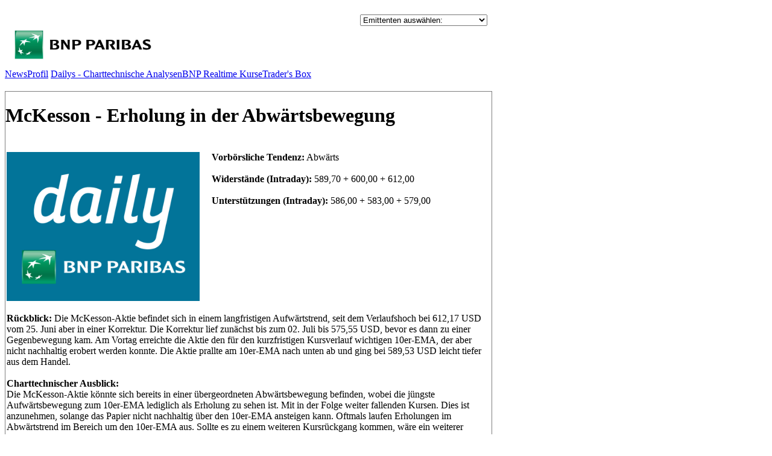

--- FILE ---
content_type: text/html; charset=utf-8
request_url: http://infoboard.zertifikatereport.de/bnpparibas/news_195299_mckesson_erholung_in_der_abw%C3%A4rtsbewegung.html
body_size: 8315
content:
<!DOCTYPE html PUBLIC "-//W3C//DTD XHTML 1.0 Transitional//EN" "http://www.w3.org/TR/2002/REC-xhtml1-20020801/DTD/xhtml1-transitional.dtd">
<html xmlns="http://www.w3.org/1999/xhtml">
<head>
<title>Zertifikatereport.de - Infoboard</title>
<meta http-equiv="Content-Type" content="text/html; charset=utf8" />
<meta name="description" content="" />
<link rel="stylesheet" type="text/css" href="https://hebelprodukte.de/css/hpr.css" />
<link rel="stylesheet" type="text/css" href="/infoboard.css" />

<script type="text/javascript" src="https://zertifikatereport.de/js/functions.js"></script>

</head>

<body id="home">

<table width="100%" border="0" cellspacing="0" cellpadding="0">
  <tr>
    <td width="808">
		<div id="bigsize_banner" style="margin:0px 0px 0px 10px; width:812px; text-align:right; float:none; height: 94px;">


<!-- Javascript-Tag : -->
<!--
<SCRIPT LANGUAGE="JavaScript1.1" SRC="http://www3.smartadserver.com/call/adj/106395/2863463/zervus_network.adorum/769x90/1769006385/no?[countgo]"></SCRIPT>
<NOSCRIPT><a href="http://www3.smartadserver.com/call/jumpi/106395/2863463/zervus_network.adorum/769x90/1769006385/no?" target="_blank">
<img src="http://www3.smartadserver.com/call/adi/106395/2863463/zervus_network.adorum/769x90/1769006385/no?" border="0"></a></NOSCRIPT>
-->

 

</div>
        <div id="wrapper">
        <div id="header">
		
          <!-- Insert Global JavaScript Code (ie language cookies); -->
<style type="text/css">
#bigsize_banner {display:none !important;}
</style>

<script type="text/javascript">
</script>

<script type="text/javascript">
	function change_location ( emittenten_url ) {
		if ( emittenten_url == '-1' ) {
			return;
		}

		var base = "http://infoboard.zertifikatereport.de";
		var new_url = base + '/' + emittenten_url;

		if ( emittenten_url == '0' ) {
			new_url = "http://infoboard.zertifikatereport.de";
		}
		document.location = new_url;
		
	}
</script>

<!--BNP Paribas-->


<div id="tophead">

         <table width="800" border="0" cellpadding="0" cellspacing="0">
            <tr>
              <td height="16" colspan="2" valign="middle">
              </td>
            </tr>
            <!--
            <tr>
              <td colspan="2" bgcolor="#000000" height="1"></td>
            </tr>
            -->
            <tr>
				<td style="padding-top: 10px">
					<div class="emittent_logo_tophead" >
						<img onClick="change_location('bnpparibas');" src="/infoboard-upload/fd4aef18605c9cb70da152dab4549ca6.jpg" title="Geld" border="0"/>
					</div>				
				</td>

			  
            <td align="right" valign="top"> 
			  	
				<select name="emittenten" size="1" onChange="change_location(this.options[this.selectedIndex].value);">
					<option value="-1">Emittenten ausw&auml;hlen:</option>
					
					<option value="lbbw">Landesbank Baden-Württemberg</option><option value="societegenerale">Société Générale</option><option value="ubs">UBS</option>					<option value="-1">&ndash;</option>
					<option value="0">&Uuml;bersicht</option>
				</select>
				
			</td>
            </tr>
          </table>


</div>


		  <div style="height:28px;" id="mainnavi">
			<a href="/bnpparibas">News</a><a href="/bnpparibas/profil">Profil</a>		  
			<a target="_blank" href="https://derivate.bnpparibas.com/service/daily/">Dailys - Charttechnische Analysen</a><a target="_blank" href="https://derivate.bnpparibas.com/realtime-kurse/">BNP Realtime Kurse</a><a target="_blank" href="https://derivate.bnpparibas.com/service/traders-box-app/">Trader's Box</a>	

		  </div>
		  <div id="subnavi" style="height:5px"></div>        
		  
		  
        </div>
        <!-- START -->
        
	<div id="container">
		<div id="content">
  <!-- ID
                -->
			<div id="conleft">
				 <div style="border: 1px solid #7e7e7e; margin: 4px 0px 0px 0px;">
				  <H1>McKesson - Erholung in der Abwärtsbewegung</H1><br />
				  <div class="article-picture">
									  </div>
                                    <div style="padding:2px;">
                                    
                  
                                    



                  
				  
				                        <style type='text/css'>#csscustomNC { width: 100%; }#csscustomNC .content { clear: both; }#csscustomNC .disclaimer { font-size: 60%; margin-top: 25px; line-height: 13px; }#csscustomNC .spacer { height: 25px; }#csscustomNC .teaser { display: block; float: left; margin-right: 20px; width: 320px; margin-bottom: 20px; }#csscustomNC .tageschart img { max-width:100%; height: auto !important; border: 1px solid #dddddd; }#csscustomNC .minchart img { max-width:100%; height: auto !important; border: 1px solid #dddddd; }#csscustomNC img { max-width:100%; height: auto !important; }</style><div id='csscustomNC'><a href='https://derivate.bnpparibas.com/service/daily/' target='_blank' title='daily'><img class='teaser' src='https://zertifikatereport.de/infoboard-upload/dailydax.png' style=''></a><b>Vorb&ouml;rsliche Tendenz:</b> Abwärts<br><br><b>Widerst&auml;nde (Intraday):</b> 589,70 + 600,00 + 612,00<br><br><b>Unterst&uuml;tzungen (Intraday):</b> 586,00 + 583,00 + 579,00<br><br style='clear:left'><b>R&uuml;ckblick:</b> Die McKesson-Aktie befindet sich in einem langfristigen Aufwärtstrend, seit dem Verlaufshoch bei 612,17 USD vom 25. Juni aber in einer Korrektur. Die Korrektur lief zunächst bis zum 02. Juli bis 575,55 USD, bevor es dann zu einer Gegenbewegung kam. Am Vortag erreichte die Aktie den für den kurzfristigen Kursverlauf wichtigen 10er-EMA, der aber nicht nachhaltig erobert werden konnte. Die Aktie prallte am 10er-EMA nach unten ab und ging bei 589,53 USD leicht tiefer aus dem Handel.<br><br><b>Charttechnischer Ausblick:</b><br>Die McKesson-Aktie könnte sich bereits in einer übergeordneten Abwärtsbewegung befinden, wobei die jüngste Aufwärtsbewegung zum 10er-EMA lediglich als Erholung zu sehen ist. Mit in der Folge weiter fallenden Kursen. Dies ist anzunehmen, solange das Papier nicht nachhaltig über den 10er-EMA ansteigen kann. Oftmals laufen Erholungen im Abwärtstrend im Bereich um den 10er-EMA aus. Sollte es zu einem weiteren Kursrückgang kommen, wäre ein weiterer Rücklauf bis unter das Verlaufstief bei 575,55 USD bis zum 50er-EMA bei aktuell 572,20 USD zu erwarten.<br><br><b>Tageschart:</b><br><img width='448px' src='https://news.derivate.bnpparibas.com/wp-content/plugins/newsletty/uploads/127_tageschart_1720478130.png'><br><small>Entwicklungen in der Vergangenheit sind kein Hinweis auf k&uuml;nftige Ertr&auml;ge und der Wert einer Investition in ein Finanzinstrument kann sowohl fallen als auch steigen. Investoren erlangen m&ouml;glicherweise nicht ihren urspr&uuml;nglich investierten Betrag zur&uuml;ck.</small><br><br><b>60 Minuten-Chart:</b><br><img width='448px' src='https://news.derivate.bnpparibas.com/wp-content/plugins/newsletty/uploads/127_sixty_minute_chart_1720478138.png'><br><small>Entwicklungen in der Vergangenheit sind kein Hinweis auf k&uuml;nftige Ertr&auml;ge und der Wert einer Investition in ein Finanzinstrument kann sowohl fallen als auch steigen. Investoren erlangen m&ouml;glicherweise nicht ihren urspr&uuml;nglich investierten Betrag zur&uuml;ck.</small><br><br><p><small><strong>Wichtige rechtliche Hinweise – bitte lesen</strong>. Dieser Beitrag von BNP Paribas S.A. – Niederlassung Deutschland ist eine Produktinformation und Werbe- bzw. Marketingmitteilung, die sich an private und professionelle Kunden in Deutschland und Österreich richtet, wie definiert in § 67 deutsches Wertpapierhandelsgesetz (WpHG) und § 1 Z 35 und 36 österreichisches Wertpapieraufsichtsgesetz 2018 (WAG 2018). Er stellt weder ein Angebot noch eine Beratung, Empfehlung oder Aufforderung zum Kauf, Verkauf oder Halten irgendeiner Finanzanlage dar. Ferner handelt es sich nicht um eine Aufforderung, ein solches Angebot zu stellen. Insbesondere stellt dieser Beitrag keine Anlageberatung bzw. Anlageempfehlung dar, weil er die persönlichen Verhältnisse des jeweiligen Anlegers nicht berücksichtigt.</p><p>Es handelt sich um eine Werbe- bzw. Marketingmitteilung, die weder den gesetzlichen Anforderungen zur Gewährleistung der Unvoreingenommenheit bzw. der Förderung der Unabhängigkeit von Finanzanalysen noch dem Verbot des Handels im Anschluss an die Verbreitung von Finanzanalysen unterliegt. Der Erwerb von hierin beschriebenen Finanzinstrumenten bzw. Wertpapieren erfolgt ausschließlich auf Basis der im jeweiligen Prospekt nebst etwaigen Nachträgen und den endgültigen Angebotsbedingungen enthaltenen Informationen. Diese Dokumente können in elektronischer Form unter&nbsp;<a href='http://www.derivate.bnpparibas.com/'>www.derivate.bnpparibas.com</a>&nbsp;unter Eingabe der jeweiligen Wertpapierkennnummer (WKN oder ISIN) des Produkts bzw. der jeweilige Basisprospekt unter&nbsp;<a href='https://www.derivate.bnpparibas.com/service/basisprospekte'>www.derivate.bnpparibas.com/service/basisprospekte</a> abgerufen werden. Ebenso erhalten Sie diese Dokumente in deutscher oder englischer Sprache in elektronischer Form per Mail von derivate@bnpparibas.com bzw. in Papierform kostenfrei in Deutschland von BNP Paribas Emissions- und Handelsgesellschaft mbH Frankfurt am Main, Senckenberganlage 19, 60325 Frankfurt am Main.</p><p>Diese Werbe- bzw. Marketingmitteilung ersetzt keine persönliche Beratung. BNP Paribas S.A. rät dringend, vor jeder Anlageentscheidung eine persönliche Beratung in Anspruch zu nehmen. Um potenzielle Risiken und Chancen der Entscheidung, in das Wertpapier zu investieren, vollends zu verstehen wird ausdrücklich empfohlen, den jeweiligen Prospekt nebst etwaigen Nachträgen, die jeweiligen endgültigen Angebotsbedingungen sowie das jeweilige Basisinformationsblatt (KID) gut durchzulesen, bevor Anleger eine Anlageentscheidung treffen. BNP Paribas S.A (samt Zweigniederlassungen) ist kein Steuerberater und prüft nicht, ob eine Anlageentscheidung für den Kunden steuerlich günstig ist. Die steuerliche Behandlung hängt von den persönlichen Verhältnissen des Kunden ab und kann künftig Änderungen unterworfen sein. Kurse bzw. der Wert eines Finanzinstruments können steigen und fallen.</p><p><strong>Basisinformationsblatt:&nbsp;</strong>Für die hierin beschriebenen Wertpapiere steht ein Basisinformationsblatt (KID) zur Verfügung. Dieses erhalten Sie in deutscher oder englischer Sprache kostenfrei in Deutschland von BNP Paribas Emissions- und Handelsgesellschaft mbH Frankfurt am Main, Senckenberganlage 19, 60325 Frankfurt am Main sowie unter <a href='http://www.derivate.bnpparibas.com/'>www.derivate.bnpparibas.com</a>&nbsp;unter Eingabe der Wertpapierkennnummer (WKN oder ISIN) des Wertpapiers.</p><p><strong>Warnhinweis:&nbsp;</strong>Sie sind im Begriff, ein Produkt zu erwerben, das nicht einfach ist und schwer zu verstehen sein kann.</p><p><strong>Hinweis auf bestehende Interessenkonflikte zu den besprochenen Wertpapieren/Basiswerten bzw. Produkten, die auf diesen Wertpapieren/Basiswerten basieren:</strong>&nbsp;Als Universalbank kann BNP Paribas S.A., ein mit ihr verbundenes Unternehmen oder eine andere Gesellschaft der BNP Paribas Gruppe mit Emittenten von in dem Beitrag genannten Wertpapieren/Basiswerten in einer umfassenden Geschäftsbeziehung stehen (zum Beispiel Dienstleistungen im Investmentbanking oder Kreditgeschäfte). Sie kann hierbei in Besitz von Erkenntnissen oder Informationen gelangen, die in dieser Werbe- bzw. Marketingmitteilung nicht berücksichtigt sind. BNP Paribas S.A., ein mit ihr verbundenes Unternehmen oder eine andere Gesellschaft der BNP Paribas Gruppe oder auch Kunden von BNP Paribas S.A. können auf eigene Rechnung Geschäfte in oder mit Bezug auf die in dieser Werbemitteilung angesprochenen Wertpapiere/Basiswerte getätigt haben oder als Marketmaker für diese agieren. Diese Geschäfte (zum Beispiel das Eingehen eigener Positionen in Form von Hedge-Geschäften) können sich nachteilig auf den Marktpreis, Kurs, Index oder andere Faktoren der jeweiligen genannten Produkte und damit auch auf den Wert der jeweiligen genannten Produkte auswirken. BNP Paribas S.A. unterhält interne organisatorische, administrative und regulative Vorkehrungen zur Prävention und Behandlung von Interessenkonflikten.</p><p><strong>Wichtige Information für US-Personen:</strong>&nbsp;Die hierin beschriebenen Produkte und Leistungen sind nicht an US Personen gerichtet. Dieser Beitrag darf nicht in die USA eingeführt oder gesandt oder in den USA oder an US-Personen verteilt werden.</p><p><strong>Emittentenrisiko:</strong>&nbsp;Die in diesem Beitrag beschriebenen Wertpapiere werden von BNP Paribas Emissions- und Handelsgesellschaft mbH Frankfurt am Main emittiert und von der BNP Paribas S.A. garantiert. Als Inhaberschuldverschreibungen unterliegen die von BNP Paribas Emissions- und Handelsgesellschaft mbH Frankfurt am Main emittierten und von der BNP Paribas S.A. garantierten Wertpapiere&nbsp;<strong>keiner Einlagensicherung</strong>. Der Anleger trägt daher mit Erwerb des Wertpapiers das&nbsp;<strong>Ausfallrisiko</strong>&nbsp;der Emittentin sowie der Garantin. Angaben zum maßgeblichen Rating von BNP Paribas S.A. sind unter&nbsp;<a href='http://www.derivate.bnpparibas.com/'>www.derivate.bnpparibas.com</a>&nbsp;erhältlich. Ein&nbsp;<strong>Totalverlust</strong>&nbsp;des vom Anleger eingesetzten Kapitals ist möglich.</p><p><strong>Marken:&nbsp;</strong>DAX® und TecDAX® sind eingetragene Marken der Deutschen Börse AG. STOXXSM , STOXX 50SM und EURO STOXX 50SM Index sind Marken der STOXX Limited. STOXX Limited ist ein Unternehmen der Deutschen Börse. SMI® ist eine eingetragene Marke der SIX Swiss Exchange. ATX&nbsp;(Austrian Traded Index®) und RDX (Russian Depository Index®) werden durch die Wiener Börse AG real-time berechnet und veröffentlicht. WIG 20® ist eine eingetragene Marke der Warsaw Stock Exchange. BUX® ist eine eingetragene Marke der Budapest Stock Exchange. Dow Jones Industrial AverageSM ist ein Dienstleistungszeichen von McGraw-Hill Companies. S&amp;P 500® ist ein eingetragenes Warenzeichen der McGraw-Hill Companies, Inc. Nasdaq 100® ist eine eingetragene Marke von The Nasdaq Stock Market, Inc. NYSE Arca Gold Bugs Index ist Eigentum der NYSE Euronext. Nikkei 225® Index ist Eigentum der Nihon Keizai Shimbun, Inc. TOPIX® ist Eigentum der Japan Exchange Group. Hang Seng IndexSM und Hang Seng China Enterprises IndexSM sind Eigentum von Hang Seng Indexes Company Limited. KOSPI 200SM ist Eigentum der Korea Stock Exchange. SET 50SM ist ein eingetragenes Warenzeichen der Stock Exchange of Thailand. MSCI® ist ein eingetragenes Warenzeichen von MSCI Inc. IBEX 35 ist ein eingetragenes Warenzeichen der &nbsp;Sociedad de Bolsas S.A. CECE EUR Index ® ist Eigentum und eingetragenes Warenzeichen der Wiener Börse AG. Der FTSE/ASE 20 Index® ist gemeinsames Eigentum der Athens Stock Exchange und von FTSE International Limited und wurde für den Gebrauch durch BNP Paribas S.A. – Niederlassung Deutschland lizenziert. FTSE International Limited fördert, unterstützt oder bewirbt nicht diese Produkte. FTSE™, FTSE® und Footsie® sind registrierte Marken der London Stock Exchange Plc und The Financial Times Limited und werden von FTSE International unter einer Lizenz verwendet. NIFTY 50SM ist ein eingetragenes Warenzeichen der National Stock Exchange of India. S&amp;P Toronto Stock Exchange 60 Index® ist ein eingetragenes Warenzeichen der McGraw-Hill Companies Inc. Dow Jones Turkey Titans 20 Index ist eine Dienstleistungsmarke von Dow Jones &amp; Company, Inc. und wurde für den Gebrauch durch BNP Paribas S.A. – Niederlassung Deutschland lizenziert. LPX 50® und LPX® Major Market Index sind eingetragene Marken der LPX GmbH, Basel. GPR 250 Global Index ist eingetragenes Warenzeichen von Global Property Research. MSCI® World Index und MSCI® Emerging Markets sind eingetragene Warenzeichen von MSCI Inc.</p><p>Das vorliegende Dokument wurde von der BNP Paribas S.A. Niederlassung Deutschland erstellt, eine Niederlassung der BNP Paribas S.A. mit Hauptsitz in Paris, Frankreich. BNP Paribas S.A. Niederlassung Deutschland, Senckenberganlage 19, 60325 Frankfurt am Main wird von der Europäischen Zentralbank (EZB) und der Autorité de Contrôle Prudentiel et de Résolution (ACPR) beaufsichtigt, ist von der Bundesanstalt für Finanzdienstleistungsaufsicht (BaFin) zugelassen und ist Gegenstand beschränkter Regulierung durch die BaFin. BNP Paribas S.A. ist von der EZB und der ACPR zugelassen und wird von der Autorité des Marchés Financiers in Frankreich beaufsichtigt. BNP Paribas S.A. ist als Gesellschaft mit beschränkter Haftung in Frankreich eingetragen. Sitz: 16 Boulevard des Italiens, 75009 Paris, France. <a href='http://www.bnpparibas.com/'>www.bnpparibas.com</a>.</p><p><strong>© 2021 BNP Paribas.</strong>&nbsp;Alle Rechte vorbehalten. Wiedergabe oder Vervielfältigung des Inhalts dieses Beitrag oder von Teilen davon in jeglicher Form ohne unsere vorherige Einwilligung sind untersagt.</p></small></div>					  
				  					  


				</div>
				
				</div>	 
			</div>

			<div id="conright">
				 <div style="border: 1px solid #7e7e7e; margin: 4px 0px 0px 0px;"><H3>News</H3><div style="text-align:left; padding:2px;">
				 
<table width="100%" class="data" id="tablestructure"><tbody><tr class="odd"><td width="17%" valign="top" class="#">23.01.2025</td><td width="83%" class="#"><A href="/bnpparibas/news_198584_dax_Überhitzung_nimmt_zu.html">DAX – Überhitzung nimmt zu</a></td></tr><tr class="even"><td width="17%" valign="top" class="#">23.01.2025</td><td width="83%" class="#"><A href="/bnpparibas/news_198578_gold_trendkanal_überwunden.html">Gold - Trendkanal überwunden</a></td></tr><tr class="odd"><td width="17%" valign="top" class="#">22.01.2025</td><td width="83%" class="#"><A href="/bnpparibas/news_198558_dax_start_auf_neuen_hochs.html">DAX – Start auf neuen Hochs</a></td></tr><tr class="even"><td width="17%" valign="top" class="#">22.01.2025</td><td width="83%" class="#"><A href="/bnpparibas/news_198557_platin_ausbruchsschance.html">Platin - Ausbruchsschance</a></td></tr><tr class="odd"><td width="17%" valign="top" class="#">21.01.2025</td><td width="83%" class="#"><A href="/bnpparibas/news_198543_dax_größeres_kursziel_erreicht.html">DAX – Größeres Kursziel erreicht</a></td></tr><tr class="even"><td width="17%" valign="top" class="#">21.01.2025</td><td width="83%" class="#"><A href="/bnpparibas/news_198540_allianz_nach_ausbruch_weiteres_aufwärtspotenzial.html">Allianz –Nach Ausbruch weiteres Aufwärtspotenzial</a></td></tr><tr class="odd"><td width="17%" valign="top" class="#">20.01.2025</td><td width="83%" class="#"><A href="/bnpparibas/news_198525_dax_Überirdisches_aufwärtstempo.html">DAX – Überirdisches Aufwärtstempo</a></td></tr><tr class="even"><td width="17%" valign="top" class="#">20.01.2025</td><td width="83%" class="#"><A href="/bnpparibas/news_198524_gold_käufer_müssen_am_ball_bleiben.html">Gold - Käufer müssen am Ball bleiben</a></td></tr><tr class="odd"><td width="17%" valign="top" class="#">17.01.2025</td><td width="83%" class="#"><A href="/bnpparibas/news_198506_dax_index_zieht_sehr_hohe_kreise.html">DAX – Index zieht sehr hohe Kreise</a></td></tr><tr class="even"><td width="17%" valign="top" class="#">17.01.2025</td><td width="83%" class="#"><A href="/bnpparibas/news_198505_palladium_auf_aufwärtstrendlinie_aufgesetzt.html">Palladium - Auf Aufwärtstrendlinie aufgesetzt</a></td></tr><tr class="odd"><td width="17%" valign="top" class="#">16.01.2025</td><td width="83%" class="#"><A href="/bnpparibas/news_198490_dax_sehr_starker_dax.html">DAX – Sehr starker DAX</a></td></tr><tr class="even"><td width="17%" valign="top" class="#">16.01.2025</td><td width="83%" class="#"><A href="/bnpparibas/news_198489_bayer_stabilisierungsversuch_mit_kleinen_erfolgen.html">Bayer – Stabilisierungsversuch mit kleinen Erfolgen</a></td></tr><tr class="odd"><td width="17%" valign="top" class="#">15.01.2025</td><td width="83%" class="#"><A href="/bnpparibas/news_198470_dax_käufer_unentschlossen.html">DAX – Käufer unentschlossen</a></td></tr><tr class="even"><td width="17%" valign="top" class="#">15.01.2025</td><td width="83%" class="#"><A href="/bnpparibas/news_198469_platin_bullische_vorzeichen_gelten_noch.html">Platin - Bullische Vorzeichen gelten noch</a></td></tr><tr class="odd"><td width="17%" valign="top" class="#">14.01.2025</td><td width="83%" class="#"><A href="/bnpparibas/news_198460_dax_dreistelliger_anstieg_über_vortagestief.html">DAX – Dreistelliger Anstieg über Vortagestief</a></td></tr><tr class="even"><td width="17%" valign="top" class="#">14.01.2025</td><td width="83%" class="#"><A href="/bnpparibas/news_198455_apple_bullisches_szenario_gerade_noch_intakt.html">Apple – Bullisches Szenario gerade noch intakt</a></td></tr><tr class="odd"><td width="17%" valign="top" class="#">13.01.2025</td><td width="83%" class="#"><A href="/bnpparibas/news_198434_dax_kleine_topbildung_vollendet.html">DAX – Kleine Topbildung vollendet</a></td></tr><tr class="even"><td width="17%" valign="top" class="#">13.01.2025</td><td width="83%" class="#"><A href="/bnpparibas/news_198433_gold_widerstand_und_trendlinie_überschritten.html">Gold - Widerstand und Trendlinie überschritten</a></td></tr><tr class="odd"><td width="17%" valign="top" class="#">10.01.2025</td><td width="83%" class="#"><A href="/bnpparibas/news_198415_dax_weitere_anstiegschancen.html">DAX – Weitere Anstiegschancen</a></td></tr><tr class="even"><td width="17%" valign="top" class="#">10.01.2025</td><td width="83%" class="#"><A href="/bnpparibas/news_198410_palladium_aussicht_auf_ende_des_abwärtstrends.html">Palladium - Aussicht auf Ende des Abwärtstrends</a></td></tr><tr class="odd"><td width="17%" valign="top" class="#">09.01.2025</td><td width="83%" class="#"><A href="/bnpparibas/news_198398_dax_allzeithoch_zone_erreicht.html">DAX – Allzeithoch-Zone erreicht</a></td></tr><tr class="even"><td width="17%" valign="top" class="#">09.01.2025</td><td width="83%" class="#"><A href="/bnpparibas/news_198395_eur_usd_fortsetzung_der_abwärtsbewegung.html">EUR/USD – Fortsetzung der Abwärtsbewegung</a></td></tr><tr class="odd"><td width="17%" valign="top" class="#">08.01.2025</td><td width="83%" class="#"><A href="/bnpparibas/news_198379_dax_kursziel_erreicht_richtungsentscheid.html">DAX – Kursziel erreicht, Richtungsentscheid</a></td></tr><tr class="even"><td width="17%" valign="top" class="#">08.01.2025</td><td width="83%" class="#"><A href="/bnpparibas/news_198375_platin_ausbruchschance_kaum_gefährdet.html">Platin - Ausbruchschance kaum gefährdet</a></td></tr><tr class="odd"><td width="17%" valign="top" class="#">07.01.2025</td><td width="83%" class="#"><A href="/bnpparibas/news_198359_dax_das_wochenziel_ist_nahe.html">DAX – Das Wochenziel ist nahe</a></td></tr><tr class="even"><td width="17%" valign="top" class="#">07.01.2025</td><td width="83%" class="#"><A href="/bnpparibas/news_198358_alphabet_startschuss_für_rallyphase.html">Alphabet – Startschuss für Rallyphase</a></td></tr><tr class="odd"><td width="17%" valign="top" class="#">06.01.2025</td><td width="83%" class="#"><A href="/bnpparibas/news_198346_dax_feiertagsmodus.html">DAX – Feiertagsmodus</a></td></tr><tr class="even"><td width="17%" valign="top" class="#">06.01.2025</td><td width="83%" class="#"><A href="/bnpparibas/news_198345_eur_usd_gewinne_haben_sich_gehalten.html">EUR/USD – Gewinne haben sich gehalten</a></td></tr><tr class="odd"><td width="17%" valign="top" class="#">03.01.2025</td><td width="83%" class="#"><A href="/bnpparibas/news_198327_dax_es_ist_feiertagshandel.html">DAX – Es ist Feiertagshandel</a></td></tr><tr class="even"><td width="17%" valign="top" class="#">03.01.2025</td><td width="83%" class="#"><A href="/bnpparibas/news_198326_eur_usd_kursverluste_drohen.html">EUR/USD – Kursverluste drohen</a></td></tr><tr class="odd"><td width="17%" valign="top" class="#">02.01.2025</td><td width="83%" class="#"><A href="/bnpparibas/news_198315_apple_kurzfristige_konsolidierung.html">Apple - kurzfristige Konsolidierung</a></td></tr><tr class="even"><td width="17%" valign="top" class="#">30.12.2024</td><td width="83%" class="#"><A href="/bnpparibas/news_198297_dax_anfängliche_schwäche.html">DAX – Anfängliche Schwäche</a></td></tr><tr class="odd"><td width="17%" valign="top" class="#">30.12.2024</td><td width="83%" class="#"><A href="/bnpparibas/news_198296_super_micro_kleine_konsolidierung.html">Super Micro - kleine Konsolidierung</a></td></tr><tr class="even"><td width="17%" valign="top" class="#">27.12.2024</td><td width="83%" class="#"><A href="/bnpparibas/news_198281_dax_nicht_vom_gap_up_profitiert.html">DAX – Nicht vom Gap-up profitiert</a></td></tr><tr class="odd"><td width="17%" valign="top" class="#">27.12.2024</td><td width="83%" class="#"><A href="/bnpparibas/news_198280_eur_usd_käufer_starten_ausbruchsversuch.html">EUR/USD – Käufer starten Ausbruchsversuch</a></td></tr><tr class="even"><td width="17%" valign="top" class="#">23.12.2024</td><td width="83%" class="#"><A href="/bnpparibas/news_198260_dax_weihnachts_rally_gestartet.html">DAX – Weihnachts-Rally gestartet</a></td></tr><tr class="odd"><td width="17%" valign="top" class="#">23.12.2024</td><td width="83%" class="#"><A href="/bnpparibas/news_198258_microsoft_erneuter_aufwärtsschub.html">Microsoft - erneuter Aufwärtsschub</a></td></tr><tr class="even"><td width="17%" valign="top" class="#">20.12.2024</td><td width="83%" class="#"><A href="/bnpparibas/news_198241_dax_weit_unter_der_runden_marke.html">DAX – Weit unter der runden Marke</a></td></tr><tr class="odd"><td width="17%" valign="top" class="#">20.12.2024</td><td width="83%" class="#"><A href="/bnpparibas/news_198240_palladium_abwärtstrend_vor_fortsetzung.html">Palladium - Abwärtstrend vor Fortsetzung</a></td></tr><tr class="even"><td width="17%" valign="top" class="#">19.12.2024</td><td width="83%" class="#"><A href="/bnpparibas/news_198222_dax_der_dax_erreicht_heute_die_runde_marke.html">DAX – Der DAX erreicht heute die runde Marke</a></td></tr></tbody></table>				  
				 
			 
				 </div></div>
				
			</div>

      <br>                  

      <br>                  
      <br>                  
      <br>                  
      <br>                  
      <br>                  
      <br>                  
      <br>                  
      <br>                  
      <br>                  
      <br>                  
      <br>                  
      <br>                  
      <br>                  
      <br>                  
      <br>                  
      <br>                  
      <br>                  
      <br>                  
      <br>                  
      <br>                  
      <br>                  
      <br>                  
      <br>                  
          

		</div>
	</div>
       <!-- ENDE -->            
		<br /><br /><br /><br /><br /><br /><br /><br /><br /><br /><br /><br />

<div id="bottom" style="clear:both; margin:10px 10px 0px 0px; height:32px; background-color:#c6ca88; background-image:url(https://hebelprodukte.de/image/footer.png); background-repeat:repeat-y; PADDING-LEFT: 10px; padding:2px 0px 0px 10px; font-family:Arial, Helvetica, sans-serif; font-size:12px;">



    Inhalte:                 <a style="color:#000;" href="https://zertifikatereport.de/">Home</a> + <a style="color:#000;" href="https://zertifikatereport.de//impressum.php">Impressum</a>
    <br />&copy; 2002 - 2026 - &quot;<strong>ZERVUS</strong>&quot; - Kozubek & Schaffelner OG - 
    Alle Rechte vorbehalten - Alle Angaben ohne Gew&auml;hr


	
    </div>
    

	

</div>
    
</div>
      </div>
      </td>
    <td valign="top" id="wallpaper_bg">
		    </td>
  </tr>
</table>

</body>
</html>



--- FILE ---
content_type: application/javascript
request_url: https://zertifikatereport.de/js/functions.js
body_size: 9334
content:
/* wallpaper */

/*
		// Wallpaper Settings
		var link = "http://www.test.de";
		var wpbgcolor = "#CCCCCC";
//		var wpbgimage = "http://db07.at.edis.global/image/geld_com_logo.gif";
		var wpbgimage = "";
		var wpbgcursor = "pointer";
		
		path2wp = document.getElementById('wallpaper_bg');

		window.onload = function() {
			
			path2wp.style.backgroundColor = wpbgcolor;
			path2wp.style.backgroundImage = 'url("'+wpbgimage+'")';
			path2wp.style.cursor = wpbgcursor;

			if (/Konqueror|Safari|KHTML/.test(navigator.userAgent)) {
				path2wp.style.display = 'block';
				path2wp.style.height = '100%';
			}
			
			path2wp.onclick = function() {
				window.open(link)
			}
			
		};
		
		*/
		
function sb(t) {
	
	// get contents
	turi = encodeURIComponent(location.href);
	ttitle = encodeURIComponent(document.title);
	
	// generate uri to bookmark service
	switch (t) {
	case "google":
	  jurl = 'http://www.google.com/bookmarks/mark?op=add&amp;hl=de&amp;bkmk='+turi+'&amp;annotation=&amp;labels=&amp;title='+ttitle;
	  break;
	case "yahoo":
	  jurl = 'http://myweb2.search.yahoo.com/myresults/bookmarklet?t='+turi+'&amp;d=&amp;tag=&amp;u='+turi;
	  break;
	case "yigg":
	  jurl = 'http://yigg.de/neu?exturl='+turi;
	  break;
	case "misterwong":
	  jurl = 'http://www.mister-wong.de/index.php?action=addurl&amp;bm_url='+turi+'&amp;bm_notice=&amp;bm_description='+ttitle+'&amp;bm_tags=';
	  break;
	case "webnews":
	  jurl = 'http://www.webnews.de/einstellen?url='+turi+'&amp;title='+ttitle;
	  break;
	case "delicious":
	  jurl = 'http://del.icio.us/post?v=2&amp;url='+turi+'&amp;notes=&amp;tags=&amp;title='+ttitle;
	  break;
	case "oneview":
	  jurl = 'http://www.oneview.de/quickadd/neu/addBookmark.jsf?URL='+turi+'&amp;title='+ttitle;
	  break;
	case "linkarena":
	  jurl = 'http://linkarena.com/bookmarks/addlink/?url='+turi+'&amp;title='+ttitle+'&amp;desc=&amp;tags=';
	  break;
	}

  // open uri in new window
  window.open(jurl);
}


/* indizes - layer */

function getObject(name) {
  if(document.getElementById) return document.getElementById(name);
  else if(document.all) return document.all[name];
  else if(document.layers) return document.layers[name];
}

function hideLyr(name) {
   var Lyr = getObject(name);
   if ( !document.layers && Lyr != null ) {
     Lyr = Lyr.style;
   }
   if (Lyr) {
     Lyr.visibility=hide; 
   }
}
function showLyr(name) {
   var Lyr = getObject(name);
   if ( !document.layers  && Lyr != null ) {
     Lyr = Lyr.style;
   }
   if (Lyr) {
     Lyr.visibility=show;
   }
}

function getObject(name) {
  if(document.getElementById) return document.getElementById(name);
  else if(document.all) return document.all[name];
  else if(document.layers) return document.layers[name];
}

function argi_show(ly) {
  if ( table_sel ) {
      hideLyr('table_'+table_sel);
      lx = getObject('reiter_'+table_sel);
      lx.style.backgroundColor = '#ffffff';
      lx.style.color = '#000000';
  }
  showLyr('table_'+ly);
  lx = getObject('reiter_'+ly);
  lx.style.backgroundColor = '#eeeeee';
  lx.style.color = '#ac1041';
  table_sel=ly;
}

/* pma */

/* vim: set expandtab sw=4 ts=4 sts=4: */
/**
 * general function, usally for data manipulation pages
 *
 * @version $Id: functions.js 10964 2007-12-05 17:01:48Z lem9 $
 */

/**
 * @var sql_box_locked lock for the sqlbox textarea in the querybox/querywindow
 */
var sql_box_locked = false;

/**
 * @var array holds elements which content should only selected once
 */
var only_once_elements = new Array();

/**
 * selects the content of a given object, f.e. a textarea
 *
 * @param   object  element     element of which the content will be selected
 * @param   var     lock        variable which holds the lock for this element
 *                              or true, if no lock exists
 * @param   boolean only_once   if true this is only done once
 *                              f.e. only on first focus
 */
function selectContent( element, lock, only_once ) {
    if ( only_once && only_once_elements[element.name] ) {
        return;
    }

    only_once_elements[element.name] = true;

    if ( lock  ) {
        return;
    }

    element.select();
}

/**
 * Displays an confirmation box before to submit a "DROP DATABASE" query.
 * This function is called while clicking links
 *
 * @param   object   the link
 * @param   object   the sql query to submit
 *
 * @return  boolean  whether to run the query or not
 */
function confirmLinkDropDB(theLink, theSqlQuery)
{
    // Confirmation is not required in the configuration file
    // or browser is Opera (crappy js implementation)
    if (confirmMsg == '' || typeof(window.opera) != 'undefined') {
        return true;
    }

    var is_confirmed = confirm(confirmMsgDropDB + '\n' + confirmMsg + ' :\n' + theSqlQuery);
    if (is_confirmed) {
        theLink.href += '&is_js_confirmed=1';
    }

    return is_confirmed;
} // end of the 'confirmLinkDropDB()' function

/**
 * Displays an confirmation box before to submit a "DROP/DELETE/ALTER" query.
 * This function is called while clicking links
 *
 * @param   object   the link
 * @param   object   the sql query to submit
 *
 * @return  boolean  whether to run the query or not
 */
function confirmLink(theLink, theSqlQuery)
{
    // Confirmation is not required in the configuration file
    // or browser is Opera (crappy js implementation)
    if (confirmMsg == '' || typeof(window.opera) != 'undefined') {
        return true;
    }

    var is_confirmed = confirm(confirmMsg + ' :\n' + theSqlQuery);
    if (is_confirmed) {
        if ( typeof(theLink.href) != 'undefined' ) {
            theLink.href += '&is_js_confirmed=1';
        } else if ( typeof(theLink.form) != 'undefined' ) {
            theLink.form.action += '?is_js_confirmed=1';
        }
    }

    return is_confirmed;
} // end of the 'confirmLink()' function


/**
 * Displays an confirmation box before doing some action
 *
 * @param   object   the message to display
 *
 * @return  boolean  whether to run the query or not
 */
function confirmAction(theMessage)
{
    // TODO: Confirmation is not required in the configuration file
    // or browser is Opera (crappy js implementation)
    if (typeof(window.opera) != 'undefined') {
        return true;
    }

    var is_confirmed = confirm(theMessage);

    return is_confirmed;
} // end of the 'confirmAction()' function


/**
 * Displays an error message if a "DROP DATABASE" statement is submitted
 * while it isn't allowed, else confirms a "DROP/DELETE/ALTER" query before
 * sumitting it if required.
 * This function is called by the 'checkSqlQuery()' js function.
 *
 * @param   object   the form
 * @param   object   the sql query textarea
 *
 * @return  boolean  whether to run the query or not
 *
 * @see     checkSqlQuery()
 */
function confirmQuery(theForm1, sqlQuery1)
{
    // Confirmation is not required in the configuration file
    if (confirmMsg == '') {
        return true;
    }

    // The replace function (js1.2) isn't supported
    else if (typeof(sqlQuery1.value.replace) == 'undefined') {
        return true;
    }

    // js1.2+ -> validation with regular expressions
    else {
        // "DROP DATABASE" statement isn't allowed
        if (noDropDbMsg != '') {
            var drop_re = new RegExp('(^|;)\\s*DROP\\s+(IF EXISTS\\s+)?DATABASE\\s', 'i');
            if (drop_re.test(sqlQuery1.value)) {
                alert(noDropDbMsg);
                theForm1.reset();
                sqlQuery1.focus();
                return false;
            } // end if
        } // end if

        // Confirms a "DROP/DELETE/ALTER" statement
        //
        // TODO: find a way (if possible) to use the parser-analyser
        // for this kind of verification
        // For now, I just added a ^ to check for the statement at
        // beginning of expression

        var do_confirm_re_0 = new RegExp('^\\s*DROP\\s+(IF EXISTS\\s+)?(TABLE|DATABASE|PROCEDURE)\\s', 'i');
        var do_confirm_re_1 = new RegExp('^\\s*ALTER\\s+TABLE\\s+((`[^`]+`)|([A-Za-z0-9_$]+))\\s+DROP\\s', 'i');
        var do_confirm_re_2 = new RegExp('^\\s*DELETE\\s+FROM\\s', 'i');
        if (do_confirm_re_0.test(sqlQuery1.value)
            || do_confirm_re_1.test(sqlQuery1.value)
            || do_confirm_re_2.test(sqlQuery1.value)) {
            var message      = (sqlQuery1.value.length > 100)
                             ? sqlQuery1.value.substr(0, 100) + '\n    ...'
                             : sqlQuery1.value;
            var is_confirmed = confirm(confirmMsg + ' :\n' + message);
            // drop/delete/alter statement is confirmed -> update the
            // "is_js_confirmed" form field so the confirm test won't be
            // run on the server side and allows to submit the form
            if (is_confirmed) {
                theForm1.elements['is_js_confirmed'].value = 1;
                return true;
            }
            // "DROP/DELETE/ALTER" statement is rejected -> do not submit
            // the form
            else {
                window.focus();
                sqlQuery1.focus();
                return false;
            } // end if (handle confirm box result)
        } // end if (display confirm box)
    } // end confirmation stuff

    return true;
} // end of the 'confirmQuery()' function


/**
 * Displays an error message if the user submitted the sql query form with no
 * sql query, else checks for "DROP/DELETE/ALTER" statements
 *
 * @param   object   the form
 *
 * @return  boolean  always false
 *
 * @see     confirmQuery()
 */
function checkSqlQuery(theForm)
{
    var sqlQuery = theForm.elements['sql_query'];
    var isEmpty  = 1;

    // The replace function (js1.2) isn't supported -> basic tests
    if (typeof(sqlQuery.value.replace) == 'undefined') {
        isEmpty      = (sqlQuery.value == '') ? 1 : 0;
        if (isEmpty && typeof(theForm.elements['sql_file']) != 'undefined') {
            isEmpty  = (theForm.elements['sql_file'].value == '') ? 1 : 0;
        }
        if (isEmpty && typeof(theForm.elements['sql_localfile']) != 'undefined') {
            isEmpty  = (theForm.elements['sql_localfile'].value == '') ? 1 : 0;
        }
        if (isEmpty && typeof(theForm.elements['id_bookmark']) != 'undefined') {
            isEmpty  = (theForm.elements['id_bookmark'].value == null || theForm.elements['id_bookmark'].value == '');
        }
    }
    // js1.2+ -> validation with regular expressions
    else {
        var space_re = new RegExp('\\s+');
        if (typeof(theForm.elements['sql_file']) != 'undefined' &&
                theForm.elements['sql_file'].value.replace(space_re, '') != '') {
            return true;
        }
        if (typeof(theForm.elements['sql_localfile']) != 'undefined' &&
                theForm.elements['sql_localfile'].value.replace(space_re, '') != '') {
            return true;
        }
        if (isEmpty && typeof(theForm.elements['id_bookmark']) != 'undefined' &&
                (theForm.elements['id_bookmark'].value != null || theForm.elements['id_bookmark'].value != '') &&
                theForm.elements['id_bookmark'].selectedIndex != 0
                ) {
            return true;
        }
        // Checks for "DROP/DELETE/ALTER" statements
        if (sqlQuery.value.replace(space_re, '') != '') {
            if (confirmQuery(theForm, sqlQuery)) {
                return true;
            } else {
                return false;
            }
        }
        theForm.reset();
        isEmpty = 1;
    }

    if (isEmpty) {
        sqlQuery.select();
        alert(errorMsg0);
        sqlQuery.focus();
        return false;
    }

    return true;
} // end of the 'checkSqlQuery()' function


/**
 * Check if a form's element is empty
 * should be
 *
 * @param   object   the form
 * @param   string   the name of the form field to put the focus on
 *
 * @return  boolean  whether the form field is empty or not
 */
function emptyCheckTheField(theForm, theFieldName)
{
    var isEmpty  = 1;
    var theField = theForm.elements[theFieldName];
    // Whether the replace function (js1.2) is supported or not
    var isRegExp = (typeof(theField.value.replace) != 'undefined');

    if (!isRegExp) {
        isEmpty      = (theField.value == '') ? 1 : 0;
    } else {
        var space_re = new RegExp('\\s+');
        isEmpty      = (theField.value.replace(space_re, '') == '') ? 1 : 0;
    }

    return isEmpty;
} // end of the 'emptyCheckTheField()' function


/**
 * Displays an error message if an element of a form hasn't been completed and
 * should be
 *
 * @param   object   the form
 * @param   string   the name of the form field to put the focus on
 *
 * @return  boolean  whether the form field is empty or not
 */
function emptyFormElements(theForm, theFieldName)
{
    var theField = theForm.elements[theFieldName];
    var isEmpty = emptyCheckTheField(theForm, theFieldName);

    if (isEmpty) {
        theForm.reset();
        theField.select();
        alert(errorMsg0);
        theField.focus();
        return false;
    }

    return true;
} // end of the 'emptyFormElements()' function


/**
 * Ensures a value submitted in a form is numeric and is in a range
 *
 * @param   object   the form
 * @param   string   the name of the form field to check
 * @param   integer  the minimum authorized value
 * @param   integer  the maximum authorized value
 *
 * @return  boolean  whether a valid number has been submitted or not
 */
function checkFormElementInRange(theForm, theFieldName, message, min, max)
{
    var theField         = theForm.elements[theFieldName];
    var val              = parseInt(theField.value);

    if (typeof(min) == 'undefined') {
        min = 0;
    }
    if (typeof(max) == 'undefined') {
        max = Number.MAX_VALUE;
    }

    // It's not a number
    if (isNaN(val)) {
        theField.select();
        alert(errorMsg1);
        theField.focus();
        return false;
    }
    // It's a number but it is not between min and max
    else if (val < min || val > max) {
        theField.select();
        alert(message.replace('%d', val));
        theField.focus();
        return false;
    }
    // It's a valid number
    else {
        theField.value = val;
    }
    return true;

} // end of the 'checkFormElementInRange()' function


function checkTableEditForm(theForm, fieldsCnt)
{
    // TODO: avoid sending a message if user just wants to add a line
    // on the form but has not completed at least one field name

    var atLeastOneField = 0;
    var i, elm, elm2, elm3, val, id;

    for (i=0; i<fieldsCnt; i++)
    {
        id = "field_" + i + "_2";
        elm = getElement(id);
        if (elm.value == 'VARCHAR' || elm.value == 'CHAR' || elm.value == 'BIT') {
            elm2 = getElement("field_" + i + "_3");
            val = parseInt(elm2.value);
            elm3 = getElement("field_" + i + "_1");
            if (isNaN(val) && elm3.value != "") {
                elm2.select();
                alert(errorMsg1);
                elm2.focus();
                return false;
            }
        }

        if (atLeastOneField == 0) {
            id = "field_" + i + "_1";
            if (!emptyCheckTheField(theForm, id)) {
                atLeastOneField = 1;
            }
        }
    }
    if (atLeastOneField == 0) {
        var theField = theForm.elements["field_0_1"];
        alert(errorMsg0);
        theField.focus();
        return false;
    }

    return true;
} // enf of the 'checkTableEditForm()' function


/**
 * Ensures the choice between 'transmit', 'zipped', 'gzipped' and 'bzipped'
 * checkboxes is consistant
 *
 * @param   object   the form
 * @param   string   a code for the action that causes this function to be run
 *
 * @return  boolean  always true
 */
function checkTransmitDump(theForm, theAction)
{
    var formElts = theForm.elements;

    // 'zipped' option has been checked
    if (theAction == 'zip' && formElts['zip'].checked) {
        if (!formElts['asfile'].checked) {
            theForm.elements['asfile'].checked = true;
        }
        if (typeof(formElts['gzip']) != 'undefined' && formElts['gzip'].checked) {
            theForm.elements['gzip'].checked = false;
        }
        if (typeof(formElts['bzip']) != 'undefined' && formElts['bzip'].checked) {
            theForm.elements['bzip'].checked = false;
        }
    }
    // 'gzipped' option has been checked
    else if (theAction == 'gzip' && formElts['gzip'].checked) {
        if (!formElts['asfile'].checked) {
            theForm.elements['asfile'].checked = true;
        }
        if (typeof(formElts['zip']) != 'undefined' && formElts['zip'].checked) {
            theForm.elements['zip'].checked = false;
        }
        if (typeof(formElts['bzip']) != 'undefined' && formElts['bzip'].checked) {
            theForm.elements['bzip'].checked = false;
        }
    }
    // 'bzipped' option has been checked
    else if (theAction == 'bzip' && formElts['bzip'].checked) {
        if (!formElts['asfile'].checked) {
            theForm.elements['asfile'].checked = true;
        }
        if (typeof(formElts['zip']) != 'undefined' && formElts['zip'].checked) {
            theForm.elements['zip'].checked = false;
        }
        if (typeof(formElts['gzip']) != 'undefined' && formElts['gzip'].checked) {
            theForm.elements['gzip'].checked = false;
        }
    }
    // 'transmit' option has been unchecked
    else if (theAction == 'transmit' && !formElts['asfile'].checked) {
        if (typeof(formElts['zip']) != 'undefined' && formElts['zip'].checked) {
            theForm.elements['zip'].checked = false;
        }
        if ((typeof(formElts['gzip']) != 'undefined' && formElts['gzip'].checked)) {
            theForm.elements['gzip'].checked = false;
        }
        if ((typeof(formElts['bzip']) != 'undefined' && formElts['bzip'].checked)) {
            theForm.elements['bzip'].checked = false;
        }
    }

    return true;
} // end of the 'checkTransmitDump()' function


/**
 * This array is used to remember mark status of rows in browse mode
 */
var marked_row = new Array;

/**
 * enables highlight and marking of rows in data tables
 *
 */
function PMA_markRowsInit() {
    // for every table row ...
    var rows = document.getElementsByTagName('tr');
    for ( var i = 0; i < rows.length; i++ ) {
        // ... with the class 'odd' or 'even' ...
        if ( 'odd' != rows[i].className.substr(0,3) && 'even' != rows[i].className.substr(0,4) ) {
            continue;
        }
        // ... add event listeners ...
        // ... to highlight the row on mouseover ...
        if ( navigator.appName == 'Microsoft Internet Explorer' ) {
            // but only for IE, other browsers are handled by :hover in css
            rows[i].onmouseover = function() {
                this.className += ' hover';
            }
            rows[i].onmouseout = function() {
                this.className = this.className.replace( ' hover', '' );
            }
        }
        // Do not set click events if not wanted
        if (rows[i].className.search(/noclick/) != -1) {
            continue;
        }
        // ... and to mark the row on click ...
        rows[i].onmousedown = function() {
            var unique_id;
            var checkbox;

            checkbox = this.getElementsByTagName( 'input' )[0];
            if ( checkbox && checkbox.type == 'checkbox' ) {
                unique_id = checkbox.name + checkbox.value;
            } else if ( this.id.length > 0 ) {
                unique_id = this.id;
            } else {
                return;
            }

            if ( typeof(marked_row[unique_id]) == 'undefined' || !marked_row[unique_id] ) {
                marked_row[unique_id] = true;
            } else {
                marked_row[unique_id] = false;
            }

            if ( marked_row[unique_id] ) {
                this.className += ' marked';
            } else {
                this.className = this.className.replace(' marked', '');
            }

            if ( checkbox && checkbox.disabled == false ) {
                checkbox.checked = marked_row[unique_id];
            }
        }

        // ... and disable label ...
        var labeltag = rows[i].getElementsByTagName('label')[0];
        if ( labeltag ) {
            labeltag.onclick = function() {
                return false;
            }
        }
        // .. and checkbox clicks
        var checkbox = rows[i].getElementsByTagName('input')[0];
        if ( checkbox ) {
            checkbox.onclick = function() {
                // opera does not recognize return false;
                this.checked = ! this.checked;
            }
        }
    }
}
window.onload=PMA_markRowsInit;

/**
 * marks all rows and selects its first checkbox inside the given element
 * the given element is usaly a table or a div containing the table or tables
 *
 * @param    container    DOM element
 */
function markAllRows( container_id ) {
    var rows = document.getElementById(container_id).getElementsByTagName('tr');
    var unique_id;
    var checkbox;

    for ( var i = 0; i < rows.length; i++ ) {

        checkbox = rows[i].getElementsByTagName( 'input' )[0];

        if ( checkbox && checkbox.type == 'checkbox' ) {
            unique_id = checkbox.name + checkbox.value;
            if ( checkbox.disabled == false ) {
                checkbox.checked = true;
                if ( typeof(marked_row[unique_id]) == 'undefined' || !marked_row[unique_id] ) {
                    rows[i].className += ' marked';
                    marked_row[unique_id] = true;
                }
            }
        }
    }

    return true;
}

/**
 * marks all rows and selects its first checkbox inside the given element
 * the given element is usaly a table or a div containing the table or tables
 *
 * @param    container    DOM element
 */
function unMarkAllRows( container_id ) {
    var rows = document.getElementById(container_id).getElementsByTagName('tr');
    var unique_id;
    var checkbox;

    for ( var i = 0; i < rows.length; i++ ) {

        checkbox = rows[i].getElementsByTagName( 'input' )[0];

        if ( checkbox && checkbox.type == 'checkbox' ) {
            unique_id = checkbox.name + checkbox.value;
            checkbox.checked = false;
            rows[i].className = rows[i].className.replace(' marked', '');
            marked_row[unique_id] = false;
        }
    }

    return true;
}

/**
 * Sets/unsets the pointer and marker in browse mode
 *
 * @param   object    the table row
 * @param   integer  the row number
 * @param   string    the action calling this script (over, out or click)
 * @param   string    the default background color
 * @param   string    the color to use for mouseover
 * @param   string    the color to use for marking a row
 *
 * @return  boolean  whether pointer is set or not
 */
function setPointer(theRow, theRowNum, theAction, theDefaultColor, thePointerColor, theMarkColor)
{
    var theCells = null;

    // 1. Pointer and mark feature are disabled or the browser can't get the
    //    row -> exits
    if ((thePointerColor == '' && theMarkColor == '')
        || typeof(theRow.style) == 'undefined') {
        return false;
    }

    // 1.1 Sets the mouse pointer to pointer on mouseover and back to normal otherwise.
    if (theAction == "over" || theAction == "click") {
        theRow.style.cursor='pointer';
    } else {
        theRow.style.cursor='default';
    }

    // 2. Gets the current row and exits if the browser can't get it
    if (typeof(document.getElementsByTagName) != 'undefined') {
        theCells = theRow.getElementsByTagName('td');
    }
    else if (typeof(theRow.cells) != 'undefined') {
        theCells = theRow.cells;
    }
    else {
        return false;
    }

    // 3. Gets the current color...
    var rowCellsCnt  = theCells.length;
    var domDetect    = null;
    var currentColor = null;
    var newColor     = null;
    // 3.1 ... with DOM compatible browsers except Opera that does not return
    //         valid values with "getAttribute"
    if (typeof(window.opera) == 'undefined'
        && typeof(theCells[0].getAttribute) != 'undefined') {
        currentColor = theCells[0].getAttribute('bgcolor');
        domDetect    = true;
    }
    // 3.2 ... with other browsers
    else {
        currentColor = theCells[0].style.backgroundColor;
        domDetect    = false;
    } // end 3

    // 3.3 ... Opera changes colors set via HTML to rgb(r,g,b) format so fix it
    if (currentColor.indexOf("rgb") >= 0)
    {
        var rgbStr = currentColor.slice(currentColor.indexOf('(') + 1,
                                     currentColor.indexOf(')'));
        var rgbValues = rgbStr.split(",");
        currentColor = "#";
        var hexChars = "0123456789ABCDEF";
        for (var i = 0; i < 3; i++)
        {
            var v = rgbValues[i].valueOf();
            currentColor += hexChars.charAt(v/16) + hexChars.charAt(v%16);
        }
    }

    // 4. Defines the new color
    // 4.1 Current color is the default one
    if (currentColor == ''
        || currentColor.toLowerCase() == theDefaultColor.toLowerCase()) {
        if (theAction == 'over' && thePointerColor != '') {
            newColor              = thePointerColor;
        }
        else if (theAction == 'click' && theMarkColor != '') {
            newColor              = theMarkColor;
            marked_row[theRowNum] = true;
            // Garvin: deactivated onclick marking of the checkbox because it's also executed
            // when an action (like edit/delete) on a single item is performed. Then the checkbox
            // would get deactived, even though we need it activated. Maybe there is a way
            // to detect if the row was clicked, and not an item therein...
            // document.getElementById('id_rows_to_delete' + theRowNum).checked = true;
        }
    }
    // 4.1.2 Current color is the pointer one
    else if (currentColor.toLowerCase() == thePointerColor.toLowerCase()
             && (typeof(marked_row[theRowNum]) == 'undefined' || !marked_row[theRowNum])) {
        if (theAction == 'out') {
            newColor              = theDefaultColor;
        }
        else if (theAction == 'click' && theMarkColor != '') {
            newColor              = theMarkColor;
            marked_row[theRowNum] = true;
            // document.getElementById('id_rows_to_delete' + theRowNum).checked = true;
        }
    }
    // 4.1.3 Current color is the marker one
    else if (currentColor.toLowerCase() == theMarkColor.toLowerCase()) {
        if (theAction == 'click') {
            newColor              = (thePointerColor != '')
                                  ? thePointerColor
                                  : theDefaultColor;
            marked_row[theRowNum] = (typeof(marked_row[theRowNum]) == 'undefined' || !marked_row[theRowNum])
                                  ? true
                                  : null;
            // document.getElementById('id_rows_to_delete' + theRowNum).checked = false;
        }
    } // end 4

    // 5. Sets the new color...
    if (newColor) {
        var c = null;
        // 5.1 ... with DOM compatible browsers except Opera
        if (domDetect) {
            for (c = 0; c < rowCellsCnt; c++) {
                theCells[c].setAttribute('bgcolor', newColor, 0);
            } // end for
        }
        // 5.2 ... with other browsers
        else {
            for (c = 0; c < rowCellsCnt; c++) {
                theCells[c].style.backgroundColor = newColor;
            }
        }
    } // end 5

    return true;
} // end of the 'setPointer()' function

/*
 * Sets/unsets the pointer and marker in vertical browse mode
 *
 * @param   object    the table row
 * @param   integer   the column number
 * @param   string    the action calling this script (over, out or click)
 * @param   string    the default background Class
 * @param   string    the Class to use for mouseover
 * @param   string    the Class to use for marking a row
 *
 * @return  boolean  whether pointer is set or not
 *
 * @author Garvin Hicking <me@supergarv.de> (rewrite of setPointer.)
 */
function setVerticalPointer(theRow, theColNum, theAction, theDefaultClass1, theDefaultClass2, thePointerClass, theMarkClass) {
    // 1. Pointer and mark feature are disabled or the browser can't get the
    //    row -> exits
    if ((thePointerClass == '' && theMarkClass == '')
        || typeof(theRow.style) == 'undefined') {
        return false;
    }

    var tagSwitch = null;

    // 2. Gets the current row and exits if the browser can't get it
    if (typeof(document.getElementsByTagName) != 'undefined') {
        tagSwitch = 'tag';
    } else if (typeof(document.getElementById('table_results')) != 'undefined') {
        tagSwitch = 'cells';
    } else {
        return false;
    }

    var theCells = null;

    if (tagSwitch == 'tag') {
        theRows     = document.getElementById('table_results').getElementsByTagName('tr');
        theCells    = theRows[1].getElementsByTagName('td');
    } else if (tagSwitch == 'cells') {
        theRows     = document.getElementById('table_results').rows;
        theCells    = theRows[1].cells;
    }

    // 3. Gets the current Class...
    var currentClass   = null;
    var newClass       = null;

    // 3.1 ... with DOM compatible browsers except Opera that does not return
    //         valid values with "getAttribute"
    if (typeof(window.opera) == 'undefined'
        && typeof(theCells[theColNum].getAttribute) != 'undefined') {
        currentClass = theCells[theColNum].className;
    } // end 3

    // 4. Defines the new Class
    // 4.1 Current Class is the default one
    if (currentClass == ''
        || currentClass.toLowerCase() == theDefaultClass1.toLowerCase()
        || currentClass.toLowerCase() == theDefaultClass2.toLowerCase()) {
        if (theAction == 'over' && thePointerClass != '') {
            newClass              = thePointerClass;
        } else if (theAction == 'click' && theMarkClass != '') {
            newClass              = theMarkClass;
            marked_row[theColNum] = true;
        }
    }
    // 4.1.2 Current Class is the pointer one
    else if (currentClass.toLowerCase() == thePointerClass.toLowerCase() &&
             (typeof(marked_row[theColNum]) == 'undefined' || !marked_row[theColNum]) || marked_row[theColNum] == false) {
            if (theAction == 'out') {
                if (theColNum % 2) {
                    newClass              = theDefaultClass1;
                } else {
                    newClass              = theDefaultClass2;
                }
            }
            else if (theAction == 'click' && theMarkClass != '') {
                newClass              = theMarkClass;
                marked_row[theColNum] = true;
            }
    }
    // 4.1.3 Current Class is the marker one
    else if (currentClass.toLowerCase() == theMarkClass.toLowerCase()) {
        if (theAction == 'click') {
            newClass              = (thePointerClass != '')
                                  ? thePointerClass
                                  : ((theColNum % 2) ? theDefaultClass2 : theDefaultClass1);
            marked_row[theColNum] = false;
        }
    } // end 4

    // 5 ... with DOM compatible browsers except Opera

    if (newClass) {
        var c = null;
        var rowCnt = theRows.length;
        for (c = 0; c < rowCnt; c++) {
            if (tagSwitch == 'tag') {
                Cells = theRows[c].getElementsByTagName('td');
            } else if (tagSwitch == 'cells') {
                Cells = theRows[c].cells;
            }

            Cell  = Cells[theColNum];

            // 5.1 Sets the new Class...
            Cell.className = Cell.className.replace(currentClass, newClass);
        } // end for
    } // end 5

     return true;
 } // end of the 'setVerticalPointer()' function

/**
 * Checks/unchecks all checkbox in given conainer (f.e. a form, fieldset or div)
 *
 * @param   string   container_id  the container id
 * @param   boolean  state         new value for checkbox (true or false)
 * @return  boolean  always true
 */
function setCheckboxes( container_id, state ) {
    var checkboxes = document.getElementById(container_id).getElementsByTagName('input');

    for ( var i = 0; i < checkboxes.length; i++ ) {
        if ( checkboxes[i].type == 'checkbox' ) {
            checkboxes[i].checked = state;
        }
    }

    return true;
} // end of the 'setCheckboxes()' function


// added 2004-05-08 by Michael Keck <mail_at_michaelkeck_dot_de>
//   copy the checked from left to right or from right to left
//   so it's easier for users to see, if $cfg['ModifyAtRight']=true, what they've checked ;)
function copyCheckboxesRange(the_form, the_name, the_clicked)
{
    if (typeof(document.forms[the_form].elements[the_name]) != 'undefined' && typeof(document.forms[the_form].elements[the_name + 'r']) != 'undefined') {
        if (the_clicked !== 'r') {
            if (document.forms[the_form].elements[the_name].checked == true) {
                document.forms[the_form].elements[the_name + 'r'].checked = true;
            }else {
                document.forms[the_form].elements[the_name + 'r'].checked = false;
            }
        } else if (the_clicked == 'r') {
            if (document.forms[the_form].elements[the_name + 'r'].checked == true) {
                document.forms[the_form].elements[the_name].checked = true;
            }else {
                document.forms[the_form].elements[the_name].checked = false;
            }
       }
    }
}


// added 2004-05-08 by Michael Keck <mail_at_michaelkeck_dot_de>
//  - this was directly written to each td, so why not a function ;)
//  setCheckboxColumn(\'id_rows_to_delete' . $row_no . ''\');
function setCheckboxColumn(theCheckbox){
    if (document.getElementById(theCheckbox)) {
        document.getElementById(theCheckbox).checked = (document.getElementById(theCheckbox).checked ? false : true);
        if (document.getElementById(theCheckbox + 'r')) {
            document.getElementById(theCheckbox + 'r').checked = document.getElementById(theCheckbox).checked;
        }
    } else {
        if (document.getElementById(theCheckbox + 'r')) {
            document.getElementById(theCheckbox + 'r').checked = (document.getElementById(theCheckbox +'r').checked ? false : true);
            if (document.getElementById(theCheckbox)) {
                document.getElementById(theCheckbox).checked = document.getElementById(theCheckbox + 'r').checked;
            }
        }
    }
}


/**
  * Checks/unchecks all options of a <select> element
  *
  * @param   string   the form name
  * @param   string   the element name
  * @param   boolean  whether to check or to uncheck the element
  *
  * @return  boolean  always true
  */
function setSelectOptions(the_form, the_select, do_check)
{
    var selectObject = document.forms[the_form].elements[the_select];
    var selectCount  = selectObject.length;

    for (var i = 0; i < selectCount; i++) {
        selectObject.options[i].selected = do_check;
    } // end for

    return true;
} // end of the 'setSelectOptions()' function

/**
  * Inserts multiple fields.
  *
  */
function insertValueQuery() {
    var myQuery = document.sqlform.sql_query;
    var myListBox = document.sqlform.dummy;

    if(myListBox.options.length > 0) {
        sql_box_locked = true;
        var chaineAj = "";
        var NbSelect = 0;
        for(var i=0; i<myListBox.options.length; i++) {
            if (myListBox.options[i].selected){
                NbSelect++;
                if (NbSelect > 1)
                    chaineAj += ", ";
                chaineAj += myListBox.options[i].value;
            }
        }

        //IE support
        if (document.selection) {
            myQuery.focus();
            sel = document.selection.createRange();
            sel.text = chaineAj;
            document.sqlform.insert.focus();
        }
        //MOZILLA/NETSCAPE support
        else if (document.sqlform.sql_query.selectionStart || document.sqlform.sql_query.selectionStart == "0") {
            var startPos = document.sqlform.sql_query.selectionStart;
            var endPos = document.sqlform.sql_query.selectionEnd;
            var chaineSql = document.sqlform.sql_query.value;

            myQuery.value = chaineSql.substring(0, startPos) + chaineAj + chaineSql.substring(endPos, chaineSql.length);
        } else {
            myQuery.value += chaineAj;
        }
        sql_box_locked = false;
    }
}

/**
  * listbox redirection
  */
function goToUrl(selObj, goToLocation) {
    eval("document.location.href = '" + goToLocation + "pos=" + selObj.options[selObj.selectedIndex].value + "'");
}

/**
 * getElement
 */
function getElement(e,f){
    if(document.layers){
        f=(f)?f:self;
        if(f.document.layers[e]) {
            return f.document.layers[e];
        }
        for(W=0;W<f.document.layers.length;W++) {
            return(getElement(e,f.document.layers[W]));
        }
    }
    if(document.all) {
        return document.all[e];
    }
    return document.getElementById(e);
}

/**
  * Refresh the WYSIWYG-PDF scratchboard after changes have been made
  */
function refreshDragOption(e) {
    myid = getElement(e);
    if (myid.style.visibility == 'visible') {
        refreshLayout();
    }
}

/**
  * Refresh/resize the WYSIWYG-PDF scratchboard
  */
function refreshLayout() {
        myid = getElement('pdflayout');

        if (document.pdfoptions.orientation.value == 'P') {
            posa = 'x';
            posb = 'y';
        } else {
            posa = 'y';
            posb = 'x';
        }

        myid.style.width = pdfPaperSize(document.pdfoptions.paper.value, posa) + 'px';
        myid.style.height = pdfPaperSize(document.pdfoptions.paper.value, posb) + 'px';
}

/**
  * Show/hide the WYSIWYG-PDF scratchboard
  */
function ToggleDragDrop(e) {
    myid = getElement(e);

    if (myid.style.visibility == 'hidden') {
        init();
        myid.style.visibility = 'visible';
        myid.style.display = 'block';
        document.edcoord.showwysiwyg.value = '1';
    } else {
        myid.style.visibility = 'hidden';
        myid.style.display = 'none';
        document.edcoord.showwysiwyg.value = '0';
    }
}

/**
  * PDF scratchboard: When a position is entered manually, update
  * the fields inside the scratchboard.
  */
function dragPlace(no, axis, value) {
    if (axis == 'x') {
        getElement("table_" + no).style.left = value + 'px';
    } else {
        getElement("table_" + no).style.top  = value + 'px';
    }
}

/**
 * Returns paper sizes for a given format
 */
function pdfPaperSize(format, axis) {
    switch (format.toUpperCase()) {
        case '4A0':
            if (axis == 'x') return 4767.87; else return 6740.79;
            break;
        case '2A0':
            if (axis == 'x') return 3370.39; else return 4767.87;
            break;
        case 'A0':
            if (axis == 'x') return 2383.94; else return 3370.39;
            break;
        case 'A1':
            if (axis == 'x') return 1683.78; else return 2383.94;
            break;
        case 'A2':
            if (axis == 'x') return 1190.55; else return 1683.78;
            break;
        case 'A3':
            if (axis == 'x') return 841.89; else return 1190.55;
            break;
        case 'A4':
            if (axis == 'x') return 595.28; else return 841.89;
            break;
        case 'A5':
            if (axis == 'x') return 419.53; else return 595.28;
            break;
        case 'A6':
            if (axis == 'x') return 297.64; else return 419.53;
            break;
        case 'A7':
            if (axis == 'x') return 209.76; else return 297.64;
            break;
        case 'A8':
            if (axis == 'x') return 147.40; else return 209.76;
            break;
        case 'A9':
            if (axis == 'x') return 104.88; else return 147.40;
            break;
        case 'A10':
            if (axis == 'x') return 73.70; else return 104.88;
            break;
        case 'B0':
            if (axis == 'x') return 2834.65; else return 4008.19;
            break;
        case 'B1':
            if (axis == 'x') return 2004.09; else return 2834.65;
            break;
        case 'B2':
            if (axis == 'x') return 1417.32; else return 2004.09;
            break;
        case 'B3':
            if (axis == 'x') return 1000.63; else return 1417.32;
            break;
        case 'B4':
            if (axis == 'x') return 708.66; else return 1000.63;
            break;
        case 'B5':
            if (axis == 'x') return 498.90; else return 708.66;
            break;
        case 'B6':
            if (axis == 'x') return 354.33; else return 498.90;
            break;
        case 'B7':
            if (axis == 'x') return 249.45; else return 354.33;
            break;
        case 'B8':
            if (axis == 'x') return 175.75; else return 249.45;
            break;
        case 'B9':
            if (axis == 'x') return 124.72; else return 175.75;
            break;
        case 'B10':
            if (axis == 'x') return 87.87; else return 124.72;
            break;
        case 'C0':
            if (axis == 'x') return 2599.37; else return 3676.54;
            break;
        case 'C1':
            if (axis == 'x') return 1836.85; else return 2599.37;
            break;
        case 'C2':
            if (axis == 'x') return 1298.27; else return 1836.85;
            break;
        case 'C3':
            if (axis == 'x') return 918.43; else return 1298.27;
            break;
        case 'C4':
            if (axis == 'x') return 649.13; else return 918.43;
            break;
        case 'C5':
            if (axis == 'x') return 459.21; else return 649.13;
            break;
        case 'C6':
            if (axis == 'x') return 323.15; else return 459.21;
            break;
        case 'C7':
            if (axis == 'x') return 229.61; else return 323.15;
            break;
        case 'C8':
            if (axis == 'x') return 161.57; else return 229.61;
            break;
        case 'C9':
            if (axis == 'x') return 113.39; else return 161.57;
            break;
        case 'C10':
            if (axis == 'x') return 79.37; else return 113.39;
            break;
        case 'RA0':
            if (axis == 'x') return 2437.80; else return 3458.27;
            break;
        case 'RA1':
            if (axis == 'x') return 1729.13; else return 2437.80;
            break;
        case 'RA2':
            if (axis == 'x') return 1218.90; else return 1729.13;
            break;
        case 'RA3':
            if (axis == 'x') return 864.57; else return 1218.90;
            break;
        case 'RA4':
            if (axis == 'x') return 609.45; else return 864.57;
            break;
        case 'SRA0':
            if (axis == 'x') return 2551.18; else return 3628.35;
            break;
        case 'SRA1':
            if (axis == 'x') return 1814.17; else return 2551.18;
            break;
        case 'SRA2':
            if (axis == 'x') return 1275.59; else return 1814.17;
            break;
        case 'SRA3':
            if (axis == 'x') return 907.09; else return 1275.59;
            break;
        case 'SRA4':
            if (axis == 'x') return 637.80; else return 907.09;
            break;
        case 'LETTER':
            if (axis == 'x') return 612.00; else return 792.00;
            break;
        case 'LEGAL':
            if (axis == 'x') return 612.00; else return 1008.00;
            break;
        case 'EXECUTIVE':
            if (axis == 'x') return 521.86; else return 756.00;
            break;
        case 'FOLIO':
            if (axis == 'x') return 612.00; else return 936.00;
            break;
    } // end switch

    return 0;
}

